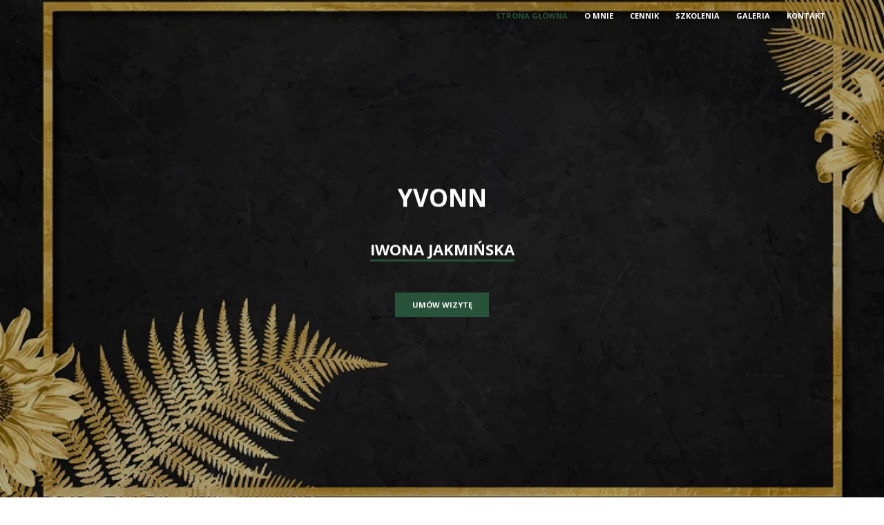

--- FILE ---
content_type: text/html
request_url: https://salon-yvonn.pl/galeria.html
body_size: 3456
content:
<!DOCTYPE html>
<html lang="pl">
<head>
	<!-- Title -->
	<title>Iwona Jakmińska - YVONN</title>

	<!-- Required Meta Tags Always Come First -->
	<meta charset="utf-8">
	<meta name="viewport" content="width=device-width, initial-scale=1, shrink-to-fit=no">
	<meta http-equiv="x-ua-compatible" content="ie=edge">

	<!-- Favicon -->
	<link rel="shortcut icon" href="../../favicon.ico">

	<!-- Google Fonts -->
  <link rel="stylesheet" href="//fonts.googleapis.com/css?family=Open+Sans:300,400,600,700|Leckerli+One">

	<!-- CSS Global Compulsory -->
	<link rel="stylesheet" href="../../assets/vendor/bootstrap/bootstrap.min.css">
	<link rel="stylesheet" href="../../assets/vendor/icon-awesome/css/font-awesome.min.css">
	<link rel="stylesheet" href="../../assets/vendor/icon-hs/style.css">
	<link rel="stylesheet" href="../../assets/vendor/icon-line/css/simple-line-icons.css">

	<!-- CSS Implementing Plugins -->
	<link rel="stylesheet" href="../../assets/vendor/hamburgers/hamburgers.min.css">
	<link rel="stylesheet" href="../../assets/vendor/slick-carousel/slick/slick.css">
	<link rel="stylesheet" href="../../assets/vendor/cubeportfolio-full/cubeportfolio/css/cubeportfolio.min.css">

	<!-- CSS Template -->
	<link rel="stylesheet" href="assets/css/styles.op-spa.css">

	<!-- CSS Customization -->
	<link rel="stylesheet" href="../../assets/css/custom.css">
</head>

<body>
<main>
	<!-- Header -->
	<header id="js-header" class="u-header u-header--sticky-top u-header--change-appearance g-z-index-9999"
	        data-header-fix-moment="100">
		<div class="light-theme u-header__section g-transition-0_3 g-py-6 g-py-14--md"
		     data-header-fix-moment-exclude="light-theme g-py-14--md"
		     data-header-fix-moment-classes="dark-theme u-shadow-v27 g-bg-white g-py-11--md">
			<nav class="navbar navbar-expand-lg g-py-0">
				<div class="container g-pos-rel">

					<!-- Navigation -->
					<div class="collapse navbar-collapse align-items-center flex-sm-row" id="navBar" data-mobile-scroll-hide="true">
						<ul id="js-scroll-nav" class="navbar-nav text-uppercase g-font-weight-700 g-font-size-11 g-pt-20 g-pt-0--lg ml-auto">
							<li class="nav-item g-mr-12--lg g-mb-7 g-mb-0--lg active">
								<a href="https://salon-yvonn.pl/" class="nav-link p-0">Strona główna
									<span class="sr-only">(current)</span>
								</a>
							</li>
							<li class="nav-item g-mx-12--lg g-mb-7 g-mb-0--lg">
								<a href="https://salon-yvonn.pl/" class="nav-link p-0">O mnie</a>
							</li>
							<li class="nav-item g-mx-12--lg g-mb-7 g-mb-0--lg">
								<a href="http://salon-yvonn.pl/cennik.html" class="nav-link p-0">Cennik</a>
							</li>
							<li class="nav-item g-mx-12--lg g-mb-7 g-mb-0--lg">
								<a href="http://salon-yvonn.pl/szkolenia.html" class="nav-link p-0">Szkolenia</a>
							</li>
							<li class="nav-item g-mx-12--lg g-mb-7 g-mb-0--lg">
								<a href="http://salon-yvonn.pl/galeria.html" class="nav-link p-0">Galeria</a>
							</li>
							<li class="nav-item g-ml-12--lg">
								<a href="https://salon-yvonn.pl/#contact" class="nav-link p-0">Kontakt</a> 
							</li>
						</ul>
					</div>
					<!-- End Navigation -->

					<!-- Responsive Toggle Button -->
					<button class="navbar-toggler btn g-line-height-1 g-brd-none g-pa-0 g-pos-abs g-top-20 g-right-0" type="button"
					        aria-label="Toggle navigation"
					        aria-expanded="false"
					        aria-controls="navBar"
					        data-toggle="collapse"
					        data-target="#navBar">
                <span class="hamburger hamburger--slider">
                  <span class="hamburger-box">
                    <span class="hamburger-inner"></span>
                  </span>
                </span>
					</button>
					<!-- End Responsive Toggle Button -->
				</div>
			</nav>
		</div>
	</header>
	<!-- End Header -->

	<!-- Section Content -->
	<section id="home" class="u-bg-overlay g-height-100vh g-min-height-600 g-bg-img-hero g-bg-black-opacity-0_3--after" style="background-image: url(assets/img-temp/2100x1416/1.jpg);">
		<div class="u-bg-overlay__inner g-absolute-centered--y w-100">
			<div class="container text-center g-max-width-750">
				<h3 class="text-uppercase g-font-weight-700 g-font-size-35 g-color-white g-mb-35">Yvonn</h3>
				<h3 class="d-inline-block text-uppercase g-font-weight-700 g-font-size-22 g-color-white g-brd-bottom g-brd-3 g-brd-primary g-mb-10">Iwona Jakmińska</h3>
				<h3 class="text-uppercase g-font-weight-700 g-font-size-35 g-color-white g-mb-35"></h3>
				<a class="btn btn-md text-uppercase u-btn-primary g-font-weight-700 g-font-size-11 g-brd-none rounded-0 g-py-10 g-px-25" href="https://salon-yvonn.pl/#contact">Umów wizytę</a>
			</div>
		</div>
	</section>
	<!-- End Section Content -->


	<!-- Section Content -->
	<section id="gallery">
		<!-- Cube Portfolio -->
		<div class="cbp"
		     data-layout="grid"
		     data-animation="slideLeft"
		     data-caption-animation="zoom"
		     data-x-gap="0"
		     data-y-gap="0"
		     data-media-queries='[
               {"width": 1200, "cols": 5},
               {"width": 800, "cols": 3},
               {"width": 500, "cols": 2},
               {"width": 320, "cols": 1}
             ]'>
			<div class="cbp-item">
				<a class="cbp-caption cbp-lightbox" href="assets/img-temp/800x534/1.jpg"
				   data-title="Image 1">
					<div class="cbp-caption-defaultWrap">
						<img src="assets/img-temp/400x400/1.jpg" alt="Image description">
					</div>
				</a>
			</div>

			<div class="cbp-item">
				<a class="cbp-caption cbp-lightbox" href="assets/img-temp/800x534/2.jpg"
				   data-title="Image 2">
					<div class="cbp-caption-defaultWrap">
						<img src="assets/img-temp/400x400/2.jpg" alt="Image description">
					</div>
				</a>
			</div>

			<div class="cbp-item">
				<a class="cbp-caption cbp-lightbox" href="assets/img-temp/800x534/3.jpg"
				   data-title="Image 3">
					<div class="cbp-caption-defaultWrap">
						<img src="assets/img-temp/400x400/3.jpg" alt="Image description">
					</div>
				</a>
			</div>

			<div class="cbp-item">
				<a class="cbp-caption cbp-lightbox" href="assets/img-temp/800x534/4.jpg"
				   data-title="Image 4">
					<div class="cbp-caption-defaultWrap">
						<img src="assets/img-temp/400x400/4.jpg" alt="Image description">
					</div>
				</a>
			</div>

			<div class="cbp-item">
				<a class="cbp-caption cbp-lightbox" href="assets/img-temp/800x534/5.jpg"
				   data-title="Image 5">
					<div class="cbp-caption-defaultWrap">
						<img src="assets/img-temp/400x400/5.jpg" alt="Image description">
					</div>
				</a>
			</div>

			<div class="cbp-item">
				<a class="cbp-caption cbp-lightbox" href="assets/img-temp/800x534/6.jpg"
				   data-title="Image 6">
					<div class="cbp-caption-defaultWrap">
						<img src="assets/img-temp/400x400/6.jpg" alt="Image description">
					</div>
				</a>
			</div>

			<div class="cbp-item">
				<a class="cbp-caption cbp-lightbox" href="assets/img-temp/800x534/7.jpg"
				   data-title="Image 7">
					<div class="cbp-caption-defaultWrap">
						<img src="assets/img-temp/400x400/7.jpg" alt="Image description">
					</div>
				</a>
			</div>

			<div class="cbp-item">
				<a class="cbp-caption cbp-lightbox" href="assets/img-temp/800x534/8.jpg"
				   data-title="Image 8">
					<div class="cbp-caption-defaultWrap">
						<img src="assets/img-temp/400x400/8.jpg" alt="Image description">
					</div>
				</a>
			</div>

			<div class="cbp-item">
				<a class="cbp-caption cbp-lightbox" href="assets/img-temp/800x534/9.jpg"
				   data-title="Image 9">
					<div class="cbp-caption-defaultWrap">
						<img src="assets/img-temp/400x400/9.jpg" alt="Image description">
					</div>
				</a>
			</div>

			<div class="cbp-item">
				<a class="cbp-caption cbp-lightbox" href="assets/img-temp/800x534/10.jpg"
				   data-title="Image 10">
					<div class="cbp-caption-defaultWrap">
						<img src="assets/img-temp/400x400/10.jpg" alt="Image description"> 
					</div> 
				</a>
			</div>
		</div>
		
				<div class="cbp"
		     data-layout="grid"
		     data-animation="slideLeft"
		     data-caption-animation="zoom"
		     data-x-gap="0"
		     data-y-gap="0"
		     data-media-queries='[
               {"width": 1200, "cols": 5},
               {"width": 800, "cols": 3},
               {"width": 500, "cols": 2},
               {"width": 320, "cols": 1}
             ]'>
			<div class="cbp-item">
				<a class="cbp-caption cbp-lightbox" href="assets/img-temp/800x534/11.jpg"
				   data-title="Image 1">
					<div class="cbp-caption-defaultWrap">
						<img src="assets/img-temp/400x400/11.jpg" alt="Image description">
					</div>
				</a>
			</div>

			<div class="cbp-item">
				<a class="cbp-caption cbp-lightbox" href="assets/img-temp/800x534/12.jpg"
				   data-title="Image 2">
					<div class="cbp-caption-defaultWrap">
						<img src="assets/img-temp/400x400/12.jpg" alt="Image description">
					</div>
				</a>
			</div>

			<div class="cbp-item">
				<a class="cbp-caption cbp-lightbox" href="assets/img-temp/800x534/13.jpg"
				   data-title="Image 3">
					<div class="cbp-caption-defaultWrap">
						<img src="assets/img-temp/400x400/13.jpg" alt="Image description">
					</div>
				</a>
			</div>

			<div class="cbp-item">
				<a class="cbp-caption cbp-lightbox" href="assets/img-temp/800x534/14.jpg"
				   data-title="Image 4">
					<div class="cbp-caption-defaultWrap">
						<img src="assets/img-temp/400x400/14.jpg" alt="Image description">
					</div>
				</a>
			</div>

			<div class="cbp-item">
				<a class="cbp-caption cbp-lightbox" href="assets/img-temp/800x534/15.jpg"
				   data-title="Image 5">
					<div class="cbp-caption-defaultWrap">
						<img src="assets/img-temp/400x400/15.jpg" alt="Image description">
					</div>
				</a>
			</div>

			<div class="cbp-item">
				<a class="cbp-caption cbp-lightbox" href="assets/img-temp/800x534/16.jpg"
				   data-title="Image 6">
					<div class="cbp-caption-defaultWrap">
						<img src="assets/img-temp/400x400/16.jpg" alt="Image description">
					</div>
				</a>
			</div>

			<div class="cbp-item">
				<a class="cbp-caption cbp-lightbox" href="assets/img-temp/800x534/17.jpg"
				   data-title="Image 7">
					<div class="cbp-caption-defaultWrap">
						<img src="assets/img-temp/400x400/17.jpg" alt="Image description">
					</div>
				</a>
			</div>

			<div class="cbp-item">
				<a class="cbp-caption cbp-lightbox" href="assets/img-temp/800x534/18.jpg"
				   data-title="Image 8">
					<div class="cbp-caption-defaultWrap">
						<img src="assets/img-temp/400x400/18.jpg" alt="Image description">
					</div>
				</a>
			</div>

			<div class="cbp-item">
				<a class="cbp-caption cbp-lightbox" href="assets/img-temp/800x534/19.jpg"
				   data-title="Image 9">
					<div class="cbp-caption-defaultWrap">
						<img src="assets/img-temp/400x400/19.jpg" alt="Image description">
					</div>
				</a>
			</div>

			<div class="cbp-item">
				<a class="cbp-caption cbp-lightbox" href="assets/img-temp/800x534/20.jpg"
				   data-title="Image 10">
					<div class="cbp-caption-defaultWrap">
						<img src="assets/img-temp/400x400/20.jpg" alt="Image description"> 
					</div> 
				</a>
			</div>
		</div>
		<!-- End Cube Portfolio -->
	</section>
	<!-- End Section Content -->

	<!-- Section Content -->
	<section id="contact" class="g-py-70">
		<div class="container text-center g-width-590 g-mb-50">
			<div class="g-mb-25">
				<h4 class="g-font-weight-700 g-font-size-20 g-theme-h-v1 g-color-primary g-mb-25">Dane kontaktowe</h4>
				<h2 class="text-uppercase g-font-weight-600 g-font-size-22 mb-0">Masz pytania? Napisz!</h2>
			</div>

			<p class="mb-0">Zapraszam do współpracy w zakresie szkoleń.<br> Zapewniam zastrzyk sporej wiedzy popartej licznymi kurasmi oraz doświadczeniem</p>
		</div>

		<div class="container">
			<div class="row">
				<div class="col-md-9 g-mb-40 g-mb-0--md">
					<form>
						<div class="form-group g-mb-25">
							<input class="form-control h-100 g-color-gray-dark-v5 g-placeholder-inherit g-theme-bg-gray-light-v1 g-brd-none rounded-0 g-pa-12" type="text" placeholder="Imię">
						</div>

						<div class="form-group g-mb-25">
							<input class="form-control h-100 g-color-gray-dark-v5 g-placeholder-inherit g-theme-bg-gray-light-v1 g-brd-none rounded-0 g-pa-12" type="tel" placeholder="Adres email *">
						</div>

						<div class="form-group g-mb-25">
							<textarea class="form-control g-resize-none g-color-gray-dark-v5 g-placeholder-inherit g-theme-bg-gray-light-v1 g-brd-none rounded-0 g-py-6 g-px-12" rows="5" placeholder="Wiadomość"></textarea>
						</div>

						<button class="btn btn-md text-uppercase btn-block u-btn-outline-primary g-font-weight-700 g-font-size-11 g-brd-2 rounded-0 g-py-19 g-px-20" type="submit" role="button">Wyślij</button>
					</form>
				</div>

				<div class="col-md-3 text-center text-md-left g-mb-40--md">
					<div class="g-mb-25">
                <span class="u-icon-v1 u-icon-size--xs g-color-primary">
                  <i class="icon-directions"></i>
                </span>
						<em class="d-block g-color-black-light-v2 text-uppercase g-font-size-12 g-font-style-normal g-mb-5">Adres</em>
						<strong class="d-block">ul. Ludowa 35<br> 64-920 Piła</strong>
					</div>

					<div class="g-mb-25">
                <span class="u-icon-v1 u-icon-size--xs g-color-primary">
                  <i class="icon-call-in"></i>
                </span>
						<em class="d-block g-color-black-light-v2 text-uppercase g-font-size-12 g-font-style-normal g-mb-5">Numer kontaktowy</em>
						<strong class="d-block">+48 604713859</strong>
					</div>

					<div>
                <span class="u-icon-v1 u-icon-size--xs g-color-primary">
                  <i class="icon-envelope-letter"></i>
                </span>
						<em class="d-block g-color-black-light-v2 text-uppercase g-font-size-12 g-font-style-normal g-mb-5">Email</em>
						<strong class="d-block"><a href="#" class="g-color-main">iztj@op.pl</a></strong>
					</div>
				</div>
			</div>
		</div>
	</section>
	<!-- End Section Content -->

	<!-- Footer -->
	<footer>

		<div class="container-fluid text-center g-color-gray-dark-v5 g-py-40">

			<p class="g-mb-30">Zapraszam na media społecznościowe</p>

			<ul class="list-inline d-inline-block g-mb-30">
				<li class="list-inline-item g-mr-10">
					<a class="u-icon-v3 g-width-35 g-height-35 g-font-size-15 g-color-gray-dark-v2 g-color-white--hover g-bg-white g-bg-primary--hover g-transition-0_2 g-transition--ease-in" href="#"><i class="fa fa-instagram"></i></a>
				</li>
				<li class="list-inline-item g-mr-10">
					<a class="u-icon-v3 g-width-35 g-height-35 g-font-size-15 g-color-gray-dark-v2 g-color-white--hover g-bg-white g-bg-primary--hover g-transition-0_2 g-transition--ease-in" href="#"><i class="fa fa-facebook"></i></a>
				</li>
			</ul>

		</div>
	</footer>
	<!-- End Footer -->

	<a class="js-go-to u-go-to-v1" href="#"
	   data-type="fixed"
	   data-position='{
           "bottom": 15,
           "right": 15
         }'
	   data-offset-top="400"
	   data-compensation="#js-header"
	   data-show-effect="zoomIn"> <i class="hs-icon hs-icon-arrow-top"></i> </a>
</main>

<!-- JS Global Compulsory -->
<script src="../../assets/vendor/jquery/jquery.min.js"></script>
<script src="../../assets/vendor/jquery-migrate/jquery-migrate.min.js"></script>
<script src="../../assets/vendor/popper.js/popper.min.js"></script>
<script src="../../assets/vendor/bootstrap/bootstrap.min.js"></script>

<!-- JS Implementing Plugins -->
<script src="../../assets/vendor/appear.js"></script>
<script src="../../assets/vendor/slick-carousel/slick/slick.js"></script>
<script src="../../assets/vendor/cubeportfolio-full/cubeportfolio/js/jquery.cubeportfolio.min.js"></script>
<script src="../../assets/vendor/gmaps/gmaps.min.js"></script>

<!-- JS Unify -->
<script src="../../assets/js/hs.core.js"></script>
<script src="../../assets/js/components/hs.header.js"></script>
<script src="../../assets/js/helpers/hs.hamburgers.js"></script>
<script src="../../assets/js/components/hs.scroll-nav.js"></script>
<script src="../../assets/js/components/hs.rating.js"></script>
<script src="../../assets/js/components/hs.carousel.js"></script>
<script src="../../assets/js/components/hs.cubeportfolio.js"></script>
<script src="../../assets/js/components/gmap/hs.map.js"></script>
<script src="../../assets/js/components/hs.go-to.js"></script>

<!-- JS Customization -->
<script src="../../assets/js/custom.js"></script>

<!-- JS Plugins Init. -->
<script>
  // initialization of google map
  function initMap() {
    $.HSCore.components.HSGMap.init('.js-g-map');
  }

  $(document).on('ready', function () {
    // initialization of carousel
    $.HSCore.components.HSCarousel.init('.js-carousel');

    // initialization of header
    $.HSCore.components.HSHeader.init($('#js-header'));
    $.HSCore.helpers.HSHamburgers.init('.hamburger');

    // initialization of rating
    $.HSCore.components.HSRating.init($('.js-rating'), {
      spacing: 2
    });

    // initialization of go to section
    $.HSCore.components.HSGoTo.init('.js-go-to');
  });

  $(window).on('load', function () {
    // initialization of HSScrollNav
    $.HSCore.components.HSScrollNav.init($('#js-scroll-nav'), {
      duration: 700
    });

    // initialization of cubeportfolio
    $.HSCore.components.HSCubeportfolio.init('.cbp');
  });
</script>

<script src="//maps.googleapis.com/maps/api/js?key=AIzaSyAtt1z99GtrHZt_IcnK-wryNsQ30A112J0&callback=initMap" async></script>
</body>
</html>
